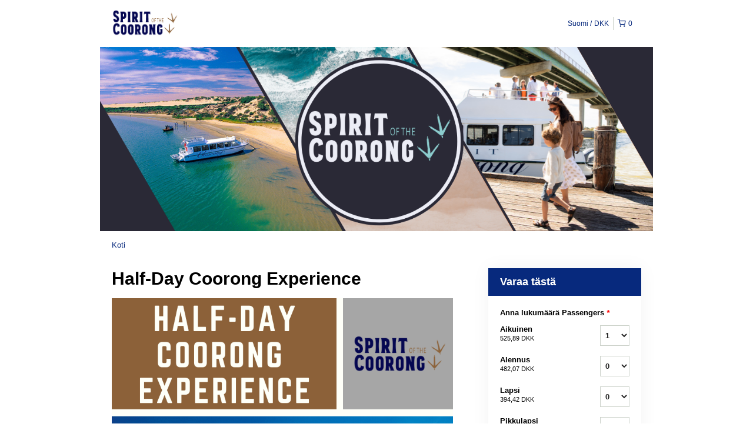

--- FILE ---
content_type: text/html; charset=UTF-8
request_url: https://spiritaustralia.rezdy.com/availabilityAjax
body_size: 1347
content:
{"availability":{"2026-02-02":{"13:00":{"94434":{"id":"383744493","allDay":false,"seatsAvailable":10,"price":[{"id":"30799682","price":"120.0","priceOptionType":"ADULT","priceLabel":"Aikuinen (120,00\u00a0DKK)","priceAndCurrency":"120,00\u00a0DKK","seatsUsed":1,"minQuantity":0,"maxQuantity":0},{"id":"30799683","price":"110.0","priceOptionType":"CONCESSION","priceLabel":"Alennus (110,00\u00a0DKK)","priceAndCurrency":"110,00\u00a0DKK","seatsUsed":1,"minQuantity":0,"maxQuantity":0},{"id":"30799684","price":"90.0","priceOptionType":"CHILD","priceLabel":"Lapsi (90,00\u00a0DKK)","priceAndCurrency":"90,00\u00a0DKK","seatsUsed":1,"minQuantity":0,"maxQuantity":0},{"id":"31157719","price":"0.0","priceOptionType":"INFANT","priceLabel":"Pikkulapsi (0,00\u00a0DKK)","priceAndCurrency":"0,00\u00a0DKK","seatsUsed":1,"minQuantity":0,"maxQuantity":0},{"id":"31157720","price":"375.0","priceOptionType":"TWO_ADULTS_2_CHILDREN","priceLabel":"2 aikuista + 2 lasta (375,00\u00a0DKK)","priceAndCurrency":"375,00\u00a0DKK","seatsUsed":4,"minQuantity":0,"maxQuantity":0},{"id":"30799687","price":"455.0","priceOptionType":"TWO_ADULTS_3_CHILDREN","priceLabel":"3 aikuista + 3 lasta (455,00\u00a0DKK)","priceAndCurrency":"455,00\u00a0DKK","seatsUsed":5,"minQuantity":0,"maxQuantity":0}],"availability":"10 available","waitingList":false,"onHold":0,"hasConfirmedOrders":true,"hasResources":false,"confirmModeOverride":null}}},"2026-02-05":{"13:00":{"94434":{"id":"383744492","allDay":false,"seatsAvailable":14,"price":[{"id":"30799682","price":"120.0","priceOptionType":"ADULT","priceLabel":"Aikuinen (120,00\u00a0DKK)","priceAndCurrency":"120,00\u00a0DKK","seatsUsed":1,"minQuantity":0,"maxQuantity":0},{"id":"30799683","price":"110.0","priceOptionType":"CONCESSION","priceLabel":"Alennus (110,00\u00a0DKK)","priceAndCurrency":"110,00\u00a0DKK","seatsUsed":1,"minQuantity":0,"maxQuantity":0},{"id":"30799684","price":"90.0","priceOptionType":"CHILD","priceLabel":"Lapsi (90,00\u00a0DKK)","priceAndCurrency":"90,00\u00a0DKK","seatsUsed":1,"minQuantity":0,"maxQuantity":0},{"id":"31157719","price":"0.0","priceOptionType":"INFANT","priceLabel":"Pikkulapsi (0,00\u00a0DKK)","priceAndCurrency":"0,00\u00a0DKK","seatsUsed":1,"minQuantity":0,"maxQuantity":0},{"id":"31157720","price":"375.0","priceOptionType":"TWO_ADULTS_2_CHILDREN","priceLabel":"2 aikuista + 2 lasta (375,00\u00a0DKK)","priceAndCurrency":"375,00\u00a0DKK","seatsUsed":4,"minQuantity":0,"maxQuantity":0},{"id":"30799687","price":"455.0","priceOptionType":"TWO_ADULTS_3_CHILDREN","priceLabel":"3 aikuista + 3 lasta (455,00\u00a0DKK)","priceAndCurrency":"455,00\u00a0DKK","seatsUsed":5,"minQuantity":0,"maxQuantity":0}],"availability":"14 available","waitingList":false,"onHold":0,"hasConfirmedOrders":true,"hasResources":false,"confirmModeOverride":null}}},"2026-02-07":{"13:00":{"94434":{"id":"383744508","allDay":false,"seatsAvailable":17,"price":[{"id":"30799682","price":"120.0","priceOptionType":"ADULT","priceLabel":"Aikuinen (120,00\u00a0DKK)","priceAndCurrency":"120,00\u00a0DKK","seatsUsed":1,"minQuantity":0,"maxQuantity":0},{"id":"30799683","price":"110.0","priceOptionType":"CONCESSION","priceLabel":"Alennus (110,00\u00a0DKK)","priceAndCurrency":"110,00\u00a0DKK","seatsUsed":1,"minQuantity":0,"maxQuantity":0},{"id":"30799684","price":"90.0","priceOptionType":"CHILD","priceLabel":"Lapsi (90,00\u00a0DKK)","priceAndCurrency":"90,00\u00a0DKK","seatsUsed":1,"minQuantity":0,"maxQuantity":0},{"id":"31157719","price":"0.0","priceOptionType":"INFANT","priceLabel":"Pikkulapsi (0,00\u00a0DKK)","priceAndCurrency":"0,00\u00a0DKK","seatsUsed":1,"minQuantity":0,"maxQuantity":0},{"id":"31157720","price":"375.0","priceOptionType":"TWO_ADULTS_2_CHILDREN","priceLabel":"2 aikuista + 2 lasta (375,00\u00a0DKK)","priceAndCurrency":"375,00\u00a0DKK","seatsUsed":4,"minQuantity":0,"maxQuantity":0},{"id":"30799687","price":"455.0","priceOptionType":"TWO_ADULTS_3_CHILDREN","priceLabel":"3 aikuista + 3 lasta (455,00\u00a0DKK)","priceAndCurrency":"455,00\u00a0DKK","seatsUsed":5,"minQuantity":0,"maxQuantity":0}],"availability":"17 available","waitingList":false,"onHold":0,"hasConfirmedOrders":true,"hasResources":false,"confirmModeOverride":null}}},"2026-02-09":{"13:00":{"94434":{"id":"383744500","allDay":false,"seatsAvailable":31,"price":[{"id":"30799682","price":"120.0","priceOptionType":"ADULT","priceLabel":"Aikuinen (120,00\u00a0DKK)","priceAndCurrency":"120,00\u00a0DKK","seatsUsed":1,"minQuantity":0,"maxQuantity":0},{"id":"30799683","price":"110.0","priceOptionType":"CONCESSION","priceLabel":"Alennus (110,00\u00a0DKK)","priceAndCurrency":"110,00\u00a0DKK","seatsUsed":1,"minQuantity":0,"maxQuantity":0},{"id":"30799684","price":"90.0","priceOptionType":"CHILD","priceLabel":"Lapsi (90,00\u00a0DKK)","priceAndCurrency":"90,00\u00a0DKK","seatsUsed":1,"minQuantity":0,"maxQuantity":0},{"id":"31157719","price":"0.0","priceOptionType":"INFANT","priceLabel":"Pikkulapsi (0,00\u00a0DKK)","priceAndCurrency":"0,00\u00a0DKK","seatsUsed":1,"minQuantity":0,"maxQuantity":0},{"id":"31157720","price":"375.0","priceOptionType":"TWO_ADULTS_2_CHILDREN","priceLabel":"2 aikuista + 2 lasta (375,00\u00a0DKK)","priceAndCurrency":"375,00\u00a0DKK","seatsUsed":4,"minQuantity":0,"maxQuantity":0},{"id":"30799687","price":"455.0","priceOptionType":"TWO_ADULTS_3_CHILDREN","priceLabel":"3 aikuista + 3 lasta (455,00\u00a0DKK)","priceAndCurrency":"455,00\u00a0DKK","seatsUsed":5,"minQuantity":0,"maxQuantity":0}],"availability":"31 available","waitingList":false,"onHold":0,"hasConfirmedOrders":true,"hasResources":false,"confirmModeOverride":null}}},"2026-02-12":{"13:00":{"94434":{"id":"383744495","allDay":false,"seatsAvailable":16,"price":[{"id":"30799682","price":"120.0","priceOptionType":"ADULT","priceLabel":"Aikuinen (120,00\u00a0DKK)","priceAndCurrency":"120,00\u00a0DKK","seatsUsed":1,"minQuantity":0,"maxQuantity":0},{"id":"30799683","price":"110.0","priceOptionType":"CONCESSION","priceLabel":"Alennus (110,00\u00a0DKK)","priceAndCurrency":"110,00\u00a0DKK","seatsUsed":1,"minQuantity":0,"maxQuantity":0},{"id":"30799684","price":"90.0","priceOptionType":"CHILD","priceLabel":"Lapsi (90,00\u00a0DKK)","priceAndCurrency":"90,00\u00a0DKK","seatsUsed":1,"minQuantity":0,"maxQuantity":0},{"id":"31157719","price":"0.0","priceOptionType":"INFANT","priceLabel":"Pikkulapsi (0,00\u00a0DKK)","priceAndCurrency":"0,00\u00a0DKK","seatsUsed":1,"minQuantity":0,"maxQuantity":0},{"id":"31157720","price":"375.0","priceOptionType":"TWO_ADULTS_2_CHILDREN","priceLabel":"2 aikuista + 2 lasta (375,00\u00a0DKK)","priceAndCurrency":"375,00\u00a0DKK","seatsUsed":4,"minQuantity":0,"maxQuantity":0},{"id":"30799687","price":"455.0","priceOptionType":"TWO_ADULTS_3_CHILDREN","priceLabel":"3 aikuista + 3 lasta (455,00\u00a0DKK)","priceAndCurrency":"455,00\u00a0DKK","seatsUsed":5,"minQuantity":0,"maxQuantity":0}],"availability":"16 available","waitingList":false,"onHold":0,"hasConfirmedOrders":true,"hasResources":false,"confirmModeOverride":null}}},"2026-02-14":{"13:00":{"94434":{"id":"383744512","allDay":false,"seatsAvailable":21,"price":[{"id":"30799682","price":"120.0","priceOptionType":"ADULT","priceLabel":"Aikuinen (120,00\u00a0DKK)","priceAndCurrency":"120,00\u00a0DKK","seatsUsed":1,"minQuantity":0,"maxQuantity":0},{"id":"30799683","price":"110.0","priceOptionType":"CONCESSION","priceLabel":"Alennus (110,00\u00a0DKK)","priceAndCurrency":"110,00\u00a0DKK","seatsUsed":1,"minQuantity":0,"maxQuantity":0},{"id":"30799684","price":"90.0","priceOptionType":"CHILD","priceLabel":"Lapsi (90,00\u00a0DKK)","priceAndCurrency":"90,00\u00a0DKK","seatsUsed":1,"minQuantity":0,"maxQuantity":0},{"id":"31157719","price":"0.0","priceOptionType":"INFANT","priceLabel":"Pikkulapsi (0,00\u00a0DKK)","priceAndCurrency":"0,00\u00a0DKK","seatsUsed":1,"minQuantity":0,"maxQuantity":0},{"id":"31157720","price":"375.0","priceOptionType":"TWO_ADULTS_2_CHILDREN","priceLabel":"2 aikuista + 2 lasta (375,00\u00a0DKK)","priceAndCurrency":"375,00\u00a0DKK","seatsUsed":4,"minQuantity":0,"maxQuantity":0},{"id":"30799687","price":"455.0","priceOptionType":"TWO_ADULTS_3_CHILDREN","priceLabel":"3 aikuista + 3 lasta (455,00\u00a0DKK)","priceAndCurrency":"455,00\u00a0DKK","seatsUsed":5,"minQuantity":0,"maxQuantity":0}],"availability":"21 available","waitingList":false,"onHold":0,"hasConfirmedOrders":true,"hasResources":false,"confirmModeOverride":null}}},"2026-02-16":{"13:00":{"94434":{"id":"383744497","allDay":false,"seatsAvailable":31,"price":[{"id":"30799682","price":"120.0","priceOptionType":"ADULT","priceLabel":"Aikuinen (120,00\u00a0DKK)","priceAndCurrency":"120,00\u00a0DKK","seatsUsed":1,"minQuantity":0,"maxQuantity":0},{"id":"30799683","price":"110.0","priceOptionType":"CONCESSION","priceLabel":"Alennus (110,00\u00a0DKK)","priceAndCurrency":"110,00\u00a0DKK","seatsUsed":1,"minQuantity":0,"maxQuantity":0},{"id":"30799684","price":"90.0","priceOptionType":"CHILD","priceLabel":"Lapsi (90,00\u00a0DKK)","priceAndCurrency":"90,00\u00a0DKK","seatsUsed":1,"minQuantity":0,"maxQuantity":0},{"id":"31157719","price":"0.0","priceOptionType":"INFANT","priceLabel":"Pikkulapsi (0,00\u00a0DKK)","priceAndCurrency":"0,00\u00a0DKK","seatsUsed":1,"minQuantity":0,"maxQuantity":0},{"id":"31157720","price":"375.0","priceOptionType":"TWO_ADULTS_2_CHILDREN","priceLabel":"2 aikuista + 2 lasta (375,00\u00a0DKK)","priceAndCurrency":"375,00\u00a0DKK","seatsUsed":4,"minQuantity":0,"maxQuantity":0},{"id":"30799687","price":"455.0","priceOptionType":"TWO_ADULTS_3_CHILDREN","priceLabel":"3 aikuista + 3 lasta (455,00\u00a0DKK)","priceAndCurrency":"455,00\u00a0DKK","seatsUsed":5,"minQuantity":0,"maxQuantity":0}],"availability":"31 available","waitingList":false,"onHold":0,"hasConfirmedOrders":true,"hasResources":false,"confirmModeOverride":null}}},"2026-02-19":{"13:00":{"94434":{"id":"383744498","allDay":false,"seatsAvailable":28,"price":[{"id":"30799682","price":"120.0","priceOptionType":"ADULT","priceLabel":"Aikuinen (120,00\u00a0DKK)","priceAndCurrency":"120,00\u00a0DKK","seatsUsed":1,"minQuantity":0,"maxQuantity":0},{"id":"30799683","price":"110.0","priceOptionType":"CONCESSION","priceLabel":"Alennus (110,00\u00a0DKK)","priceAndCurrency":"110,00\u00a0DKK","seatsUsed":1,"minQuantity":0,"maxQuantity":0},{"id":"30799684","price":"90.0","priceOptionType":"CHILD","priceLabel":"Lapsi (90,00\u00a0DKK)","priceAndCurrency":"90,00\u00a0DKK","seatsUsed":1,"minQuantity":0,"maxQuantity":0},{"id":"31157719","price":"0.0","priceOptionType":"INFANT","priceLabel":"Pikkulapsi (0,00\u00a0DKK)","priceAndCurrency":"0,00\u00a0DKK","seatsUsed":1,"minQuantity":0,"maxQuantity":0},{"id":"31157720","price":"375.0","priceOptionType":"TWO_ADULTS_2_CHILDREN","priceLabel":"2 aikuista + 2 lasta (375,00\u00a0DKK)","priceAndCurrency":"375,00\u00a0DKK","seatsUsed":4,"minQuantity":0,"maxQuantity":0},{"id":"30799687","price":"455.0","priceOptionType":"TWO_ADULTS_3_CHILDREN","priceLabel":"3 aikuista + 3 lasta (455,00\u00a0DKK)","priceAndCurrency":"455,00\u00a0DKK","seatsUsed":5,"minQuantity":0,"maxQuantity":0}],"availability":"28 available","waitingList":false,"onHold":0,"hasConfirmedOrders":true,"hasResources":false,"confirmModeOverride":null}}},"2026-02-21":{"13:00":{"94434":{"id":"383744503","allDay":false,"seatsAvailable":24,"price":[{"id":"30799682","price":"120.0","priceOptionType":"ADULT","priceLabel":"Aikuinen (120,00\u00a0DKK)","priceAndCurrency":"120,00\u00a0DKK","seatsUsed":1,"minQuantity":0,"maxQuantity":0},{"id":"30799683","price":"110.0","priceOptionType":"CONCESSION","priceLabel":"Alennus (110,00\u00a0DKK)","priceAndCurrency":"110,00\u00a0DKK","seatsUsed":1,"minQuantity":0,"maxQuantity":0},{"id":"30799684","price":"90.0","priceOptionType":"CHILD","priceLabel":"Lapsi (90,00\u00a0DKK)","priceAndCurrency":"90,00\u00a0DKK","seatsUsed":1,"minQuantity":0,"maxQuantity":0},{"id":"31157719","price":"0.0","priceOptionType":"INFANT","priceLabel":"Pikkulapsi (0,00\u00a0DKK)","priceAndCurrency":"0,00\u00a0DKK","seatsUsed":1,"minQuantity":0,"maxQuantity":0},{"id":"31157720","price":"375.0","priceOptionType":"TWO_ADULTS_2_CHILDREN","priceLabel":"2 aikuista + 2 lasta (375,00\u00a0DKK)","priceAndCurrency":"375,00\u00a0DKK","seatsUsed":4,"minQuantity":0,"maxQuantity":0},{"id":"30799687","price":"455.0","priceOptionType":"TWO_ADULTS_3_CHILDREN","priceLabel":"3 aikuista + 3 lasta (455,00\u00a0DKK)","priceAndCurrency":"455,00\u00a0DKK","seatsUsed":5,"minQuantity":0,"maxQuantity":0}],"availability":"24 available","waitingList":false,"onHold":0,"hasConfirmedOrders":true,"hasResources":false,"confirmModeOverride":null}}},"2026-02-23":{"13:00":{"94434":{"id":"383744496","allDay":false,"seatsAvailable":29,"price":[{"id":"30799682","price":"120.0","priceOptionType":"ADULT","priceLabel":"Aikuinen (120,00\u00a0DKK)","priceAndCurrency":"120,00\u00a0DKK","seatsUsed":1,"minQuantity":0,"maxQuantity":0},{"id":"30799683","price":"110.0","priceOptionType":"CONCESSION","priceLabel":"Alennus (110,00\u00a0DKK)","priceAndCurrency":"110,00\u00a0DKK","seatsUsed":1,"minQuantity":0,"maxQuantity":0},{"id":"30799684","price":"90.0","priceOptionType":"CHILD","priceLabel":"Lapsi (90,00\u00a0DKK)","priceAndCurrency":"90,00\u00a0DKK","seatsUsed":1,"minQuantity":0,"maxQuantity":0},{"id":"31157719","price":"0.0","priceOptionType":"INFANT","priceLabel":"Pikkulapsi (0,00\u00a0DKK)","priceAndCurrency":"0,00\u00a0DKK","seatsUsed":1,"minQuantity":0,"maxQuantity":0},{"id":"31157720","price":"375.0","priceOptionType":"TWO_ADULTS_2_CHILDREN","priceLabel":"2 aikuista + 2 lasta (375,00\u00a0DKK)","priceAndCurrency":"375,00\u00a0DKK","seatsUsed":4,"minQuantity":0,"maxQuantity":0},{"id":"30799687","price":"455.0","priceOptionType":"TWO_ADULTS_3_CHILDREN","priceLabel":"3 aikuista + 3 lasta (455,00\u00a0DKK)","priceAndCurrency":"455,00\u00a0DKK","seatsUsed":5,"minQuantity":0,"maxQuantity":0}],"availability":"29 available","waitingList":false,"onHold":0,"hasConfirmedOrders":true,"hasResources":false,"confirmModeOverride":null}}},"2026-02-26":{"13:00":{"94434":{"id":"383744509","allDay":false,"seatsAvailable":36,"price":[{"id":"30799682","price":"120.0","priceOptionType":"ADULT","priceLabel":"Aikuinen (120,00\u00a0DKK)","priceAndCurrency":"120,00\u00a0DKK","seatsUsed":1,"minQuantity":0,"maxQuantity":0},{"id":"30799683","price":"110.0","priceOptionType":"CONCESSION","priceLabel":"Alennus (110,00\u00a0DKK)","priceAndCurrency":"110,00\u00a0DKK","seatsUsed":1,"minQuantity":0,"maxQuantity":0},{"id":"30799684","price":"90.0","priceOptionType":"CHILD","priceLabel":"Lapsi (90,00\u00a0DKK)","priceAndCurrency":"90,00\u00a0DKK","seatsUsed":1,"minQuantity":0,"maxQuantity":0},{"id":"31157719","price":"0.0","priceOptionType":"INFANT","priceLabel":"Pikkulapsi (0,00\u00a0DKK)","priceAndCurrency":"0,00\u00a0DKK","seatsUsed":1,"minQuantity":0,"maxQuantity":0},{"id":"31157720","price":"375.0","priceOptionType":"TWO_ADULTS_2_CHILDREN","priceLabel":"2 aikuista + 2 lasta (375,00\u00a0DKK)","priceAndCurrency":"375,00\u00a0DKK","seatsUsed":4,"minQuantity":0,"maxQuantity":0},{"id":"30799687","price":"455.0","priceOptionType":"TWO_ADULTS_3_CHILDREN","priceLabel":"3 aikuista + 3 lasta (455,00\u00a0DKK)","priceAndCurrency":"455,00\u00a0DKK","seatsUsed":5,"minQuantity":0,"maxQuantity":0}],"availability":"36 available","waitingList":false,"onHold":0,"hasConfirmedOrders":true,"hasResources":false,"confirmModeOverride":null}}},"2026-02-28":{"13:00":{"94434":{"id":"383744504","allDay":false,"seatsAvailable":26,"price":[{"id":"30799682","price":"120.0","priceOptionType":"ADULT","priceLabel":"Aikuinen (120,00\u00a0DKK)","priceAndCurrency":"120,00\u00a0DKK","seatsUsed":1,"minQuantity":0,"maxQuantity":0},{"id":"30799683","price":"110.0","priceOptionType":"CONCESSION","priceLabel":"Alennus (110,00\u00a0DKK)","priceAndCurrency":"110,00\u00a0DKK","seatsUsed":1,"minQuantity":0,"maxQuantity":0},{"id":"30799684","price":"90.0","priceOptionType":"CHILD","priceLabel":"Lapsi (90,00\u00a0DKK)","priceAndCurrency":"90,00\u00a0DKK","seatsUsed":1,"minQuantity":0,"maxQuantity":0},{"id":"31157719","price":"0.0","priceOptionType":"INFANT","priceLabel":"Pikkulapsi (0,00\u00a0DKK)","priceAndCurrency":"0,00\u00a0DKK","seatsUsed":1,"minQuantity":0,"maxQuantity":0},{"id":"31157720","price":"375.0","priceOptionType":"TWO_ADULTS_2_CHILDREN","priceLabel":"2 aikuista + 2 lasta (375,00\u00a0DKK)","priceAndCurrency":"375,00\u00a0DKK","seatsUsed":4,"minQuantity":0,"maxQuantity":0},{"id":"30799687","price":"455.0","priceOptionType":"TWO_ADULTS_3_CHILDREN","priceLabel":"3 aikuista + 3 lasta (455,00\u00a0DKK)","priceAndCurrency":"455,00\u00a0DKK","seatsUsed":5,"minQuantity":0,"maxQuantity":0}],"availability":"26 available","waitingList":false,"onHold":0,"hasConfirmedOrders":true,"hasResources":false,"confirmModeOverride":null}}},"timeFormats":{"13:00":"13.00"}},"firstDate":"2026-02-02"}

--- FILE ---
content_type: text/html; charset=UTF-8
request_url: https://spiritaustralia.rezdy.com/availabilityAjax
body_size: 1348
content:
{"availability":{"2026-02-02":{"13:00":{"94434":{"id":"383744493","allDay":false,"seatsAvailable":10,"price":[{"id":"30799682","price":"120.0","priceOptionType":"ADULT","priceLabel":"Aikuinen (120,00\u00a0DKK)","priceAndCurrency":"120,00\u00a0DKK","seatsUsed":1,"minQuantity":0,"maxQuantity":0},{"id":"30799683","price":"110.0","priceOptionType":"CONCESSION","priceLabel":"Alennus (110,00\u00a0DKK)","priceAndCurrency":"110,00\u00a0DKK","seatsUsed":1,"minQuantity":0,"maxQuantity":0},{"id":"30799684","price":"90.0","priceOptionType":"CHILD","priceLabel":"Lapsi (90,00\u00a0DKK)","priceAndCurrency":"90,00\u00a0DKK","seatsUsed":1,"minQuantity":0,"maxQuantity":0},{"id":"31157719","price":"0.0","priceOptionType":"INFANT","priceLabel":"Pikkulapsi (0,00\u00a0DKK)","priceAndCurrency":"0,00\u00a0DKK","seatsUsed":1,"minQuantity":0,"maxQuantity":0},{"id":"31157720","price":"375.0","priceOptionType":"TWO_ADULTS_2_CHILDREN","priceLabel":"2 aikuista + 2 lasta (375,00\u00a0DKK)","priceAndCurrency":"375,00\u00a0DKK","seatsUsed":4,"minQuantity":0,"maxQuantity":0},{"id":"30799687","price":"455.0","priceOptionType":"TWO_ADULTS_3_CHILDREN","priceLabel":"3 aikuista + 3 lasta (455,00\u00a0DKK)","priceAndCurrency":"455,00\u00a0DKK","seatsUsed":5,"minQuantity":0,"maxQuantity":0}],"availability":"10 available","waitingList":false,"onHold":0,"hasConfirmedOrders":true,"hasResources":false,"confirmModeOverride":null}}},"2026-02-05":{"13:00":{"94434":{"id":"383744492","allDay":false,"seatsAvailable":14,"price":[{"id":"30799682","price":"120.0","priceOptionType":"ADULT","priceLabel":"Aikuinen (120,00\u00a0DKK)","priceAndCurrency":"120,00\u00a0DKK","seatsUsed":1,"minQuantity":0,"maxQuantity":0},{"id":"30799683","price":"110.0","priceOptionType":"CONCESSION","priceLabel":"Alennus (110,00\u00a0DKK)","priceAndCurrency":"110,00\u00a0DKK","seatsUsed":1,"minQuantity":0,"maxQuantity":0},{"id":"30799684","price":"90.0","priceOptionType":"CHILD","priceLabel":"Lapsi (90,00\u00a0DKK)","priceAndCurrency":"90,00\u00a0DKK","seatsUsed":1,"minQuantity":0,"maxQuantity":0},{"id":"31157719","price":"0.0","priceOptionType":"INFANT","priceLabel":"Pikkulapsi (0,00\u00a0DKK)","priceAndCurrency":"0,00\u00a0DKK","seatsUsed":1,"minQuantity":0,"maxQuantity":0},{"id":"31157720","price":"375.0","priceOptionType":"TWO_ADULTS_2_CHILDREN","priceLabel":"2 aikuista + 2 lasta (375,00\u00a0DKK)","priceAndCurrency":"375,00\u00a0DKK","seatsUsed":4,"minQuantity":0,"maxQuantity":0},{"id":"30799687","price":"455.0","priceOptionType":"TWO_ADULTS_3_CHILDREN","priceLabel":"3 aikuista + 3 lasta (455,00\u00a0DKK)","priceAndCurrency":"455,00\u00a0DKK","seatsUsed":5,"minQuantity":0,"maxQuantity":0}],"availability":"14 available","waitingList":false,"onHold":0,"hasConfirmedOrders":true,"hasResources":false,"confirmModeOverride":null}}},"2026-02-07":{"13:00":{"94434":{"id":"383744508","allDay":false,"seatsAvailable":17,"price":[{"id":"30799682","price":"120.0","priceOptionType":"ADULT","priceLabel":"Aikuinen (120,00\u00a0DKK)","priceAndCurrency":"120,00\u00a0DKK","seatsUsed":1,"minQuantity":0,"maxQuantity":0},{"id":"30799683","price":"110.0","priceOptionType":"CONCESSION","priceLabel":"Alennus (110,00\u00a0DKK)","priceAndCurrency":"110,00\u00a0DKK","seatsUsed":1,"minQuantity":0,"maxQuantity":0},{"id":"30799684","price":"90.0","priceOptionType":"CHILD","priceLabel":"Lapsi (90,00\u00a0DKK)","priceAndCurrency":"90,00\u00a0DKK","seatsUsed":1,"minQuantity":0,"maxQuantity":0},{"id":"31157719","price":"0.0","priceOptionType":"INFANT","priceLabel":"Pikkulapsi (0,00\u00a0DKK)","priceAndCurrency":"0,00\u00a0DKK","seatsUsed":1,"minQuantity":0,"maxQuantity":0},{"id":"31157720","price":"375.0","priceOptionType":"TWO_ADULTS_2_CHILDREN","priceLabel":"2 aikuista + 2 lasta (375,00\u00a0DKK)","priceAndCurrency":"375,00\u00a0DKK","seatsUsed":4,"minQuantity":0,"maxQuantity":0},{"id":"30799687","price":"455.0","priceOptionType":"TWO_ADULTS_3_CHILDREN","priceLabel":"3 aikuista + 3 lasta (455,00\u00a0DKK)","priceAndCurrency":"455,00\u00a0DKK","seatsUsed":5,"minQuantity":0,"maxQuantity":0}],"availability":"17 available","waitingList":false,"onHold":0,"hasConfirmedOrders":true,"hasResources":false,"confirmModeOverride":null}}},"2026-02-09":{"13:00":{"94434":{"id":"383744500","allDay":false,"seatsAvailable":31,"price":[{"id":"30799682","price":"120.0","priceOptionType":"ADULT","priceLabel":"Aikuinen (120,00\u00a0DKK)","priceAndCurrency":"120,00\u00a0DKK","seatsUsed":1,"minQuantity":0,"maxQuantity":0},{"id":"30799683","price":"110.0","priceOptionType":"CONCESSION","priceLabel":"Alennus (110,00\u00a0DKK)","priceAndCurrency":"110,00\u00a0DKK","seatsUsed":1,"minQuantity":0,"maxQuantity":0},{"id":"30799684","price":"90.0","priceOptionType":"CHILD","priceLabel":"Lapsi (90,00\u00a0DKK)","priceAndCurrency":"90,00\u00a0DKK","seatsUsed":1,"minQuantity":0,"maxQuantity":0},{"id":"31157719","price":"0.0","priceOptionType":"INFANT","priceLabel":"Pikkulapsi (0,00\u00a0DKK)","priceAndCurrency":"0,00\u00a0DKK","seatsUsed":1,"minQuantity":0,"maxQuantity":0},{"id":"31157720","price":"375.0","priceOptionType":"TWO_ADULTS_2_CHILDREN","priceLabel":"2 aikuista + 2 lasta (375,00\u00a0DKK)","priceAndCurrency":"375,00\u00a0DKK","seatsUsed":4,"minQuantity":0,"maxQuantity":0},{"id":"30799687","price":"455.0","priceOptionType":"TWO_ADULTS_3_CHILDREN","priceLabel":"3 aikuista + 3 lasta (455,00\u00a0DKK)","priceAndCurrency":"455,00\u00a0DKK","seatsUsed":5,"minQuantity":0,"maxQuantity":0}],"availability":"31 available","waitingList":false,"onHold":0,"hasConfirmedOrders":true,"hasResources":false,"confirmModeOverride":null}}},"2026-02-12":{"13:00":{"94434":{"id":"383744495","allDay":false,"seatsAvailable":16,"price":[{"id":"30799682","price":"120.0","priceOptionType":"ADULT","priceLabel":"Aikuinen (120,00\u00a0DKK)","priceAndCurrency":"120,00\u00a0DKK","seatsUsed":1,"minQuantity":0,"maxQuantity":0},{"id":"30799683","price":"110.0","priceOptionType":"CONCESSION","priceLabel":"Alennus (110,00\u00a0DKK)","priceAndCurrency":"110,00\u00a0DKK","seatsUsed":1,"minQuantity":0,"maxQuantity":0},{"id":"30799684","price":"90.0","priceOptionType":"CHILD","priceLabel":"Lapsi (90,00\u00a0DKK)","priceAndCurrency":"90,00\u00a0DKK","seatsUsed":1,"minQuantity":0,"maxQuantity":0},{"id":"31157719","price":"0.0","priceOptionType":"INFANT","priceLabel":"Pikkulapsi (0,00\u00a0DKK)","priceAndCurrency":"0,00\u00a0DKK","seatsUsed":1,"minQuantity":0,"maxQuantity":0},{"id":"31157720","price":"375.0","priceOptionType":"TWO_ADULTS_2_CHILDREN","priceLabel":"2 aikuista + 2 lasta (375,00\u00a0DKK)","priceAndCurrency":"375,00\u00a0DKK","seatsUsed":4,"minQuantity":0,"maxQuantity":0},{"id":"30799687","price":"455.0","priceOptionType":"TWO_ADULTS_3_CHILDREN","priceLabel":"3 aikuista + 3 lasta (455,00\u00a0DKK)","priceAndCurrency":"455,00\u00a0DKK","seatsUsed":5,"minQuantity":0,"maxQuantity":0}],"availability":"16 available","waitingList":false,"onHold":0,"hasConfirmedOrders":true,"hasResources":false,"confirmModeOverride":null}}},"2026-02-14":{"13:00":{"94434":{"id":"383744512","allDay":false,"seatsAvailable":21,"price":[{"id":"30799682","price":"120.0","priceOptionType":"ADULT","priceLabel":"Aikuinen (120,00\u00a0DKK)","priceAndCurrency":"120,00\u00a0DKK","seatsUsed":1,"minQuantity":0,"maxQuantity":0},{"id":"30799683","price":"110.0","priceOptionType":"CONCESSION","priceLabel":"Alennus (110,00\u00a0DKK)","priceAndCurrency":"110,00\u00a0DKK","seatsUsed":1,"minQuantity":0,"maxQuantity":0},{"id":"30799684","price":"90.0","priceOptionType":"CHILD","priceLabel":"Lapsi (90,00\u00a0DKK)","priceAndCurrency":"90,00\u00a0DKK","seatsUsed":1,"minQuantity":0,"maxQuantity":0},{"id":"31157719","price":"0.0","priceOptionType":"INFANT","priceLabel":"Pikkulapsi (0,00\u00a0DKK)","priceAndCurrency":"0,00\u00a0DKK","seatsUsed":1,"minQuantity":0,"maxQuantity":0},{"id":"31157720","price":"375.0","priceOptionType":"TWO_ADULTS_2_CHILDREN","priceLabel":"2 aikuista + 2 lasta (375,00\u00a0DKK)","priceAndCurrency":"375,00\u00a0DKK","seatsUsed":4,"minQuantity":0,"maxQuantity":0},{"id":"30799687","price":"455.0","priceOptionType":"TWO_ADULTS_3_CHILDREN","priceLabel":"3 aikuista + 3 lasta (455,00\u00a0DKK)","priceAndCurrency":"455,00\u00a0DKK","seatsUsed":5,"minQuantity":0,"maxQuantity":0}],"availability":"21 available","waitingList":false,"onHold":0,"hasConfirmedOrders":true,"hasResources":false,"confirmModeOverride":null}}},"2026-02-16":{"13:00":{"94434":{"id":"383744497","allDay":false,"seatsAvailable":31,"price":[{"id":"30799682","price":"120.0","priceOptionType":"ADULT","priceLabel":"Aikuinen (120,00\u00a0DKK)","priceAndCurrency":"120,00\u00a0DKK","seatsUsed":1,"minQuantity":0,"maxQuantity":0},{"id":"30799683","price":"110.0","priceOptionType":"CONCESSION","priceLabel":"Alennus (110,00\u00a0DKK)","priceAndCurrency":"110,00\u00a0DKK","seatsUsed":1,"minQuantity":0,"maxQuantity":0},{"id":"30799684","price":"90.0","priceOptionType":"CHILD","priceLabel":"Lapsi (90,00\u00a0DKK)","priceAndCurrency":"90,00\u00a0DKK","seatsUsed":1,"minQuantity":0,"maxQuantity":0},{"id":"31157719","price":"0.0","priceOptionType":"INFANT","priceLabel":"Pikkulapsi (0,00\u00a0DKK)","priceAndCurrency":"0,00\u00a0DKK","seatsUsed":1,"minQuantity":0,"maxQuantity":0},{"id":"31157720","price":"375.0","priceOptionType":"TWO_ADULTS_2_CHILDREN","priceLabel":"2 aikuista + 2 lasta (375,00\u00a0DKK)","priceAndCurrency":"375,00\u00a0DKK","seatsUsed":4,"minQuantity":0,"maxQuantity":0},{"id":"30799687","price":"455.0","priceOptionType":"TWO_ADULTS_3_CHILDREN","priceLabel":"3 aikuista + 3 lasta (455,00\u00a0DKK)","priceAndCurrency":"455,00\u00a0DKK","seatsUsed":5,"minQuantity":0,"maxQuantity":0}],"availability":"31 available","waitingList":false,"onHold":0,"hasConfirmedOrders":true,"hasResources":false,"confirmModeOverride":null}}},"2026-02-19":{"13:00":{"94434":{"id":"383744498","allDay":false,"seatsAvailable":28,"price":[{"id":"30799682","price":"120.0","priceOptionType":"ADULT","priceLabel":"Aikuinen (120,00\u00a0DKK)","priceAndCurrency":"120,00\u00a0DKK","seatsUsed":1,"minQuantity":0,"maxQuantity":0},{"id":"30799683","price":"110.0","priceOptionType":"CONCESSION","priceLabel":"Alennus (110,00\u00a0DKK)","priceAndCurrency":"110,00\u00a0DKK","seatsUsed":1,"minQuantity":0,"maxQuantity":0},{"id":"30799684","price":"90.0","priceOptionType":"CHILD","priceLabel":"Lapsi (90,00\u00a0DKK)","priceAndCurrency":"90,00\u00a0DKK","seatsUsed":1,"minQuantity":0,"maxQuantity":0},{"id":"31157719","price":"0.0","priceOptionType":"INFANT","priceLabel":"Pikkulapsi (0,00\u00a0DKK)","priceAndCurrency":"0,00\u00a0DKK","seatsUsed":1,"minQuantity":0,"maxQuantity":0},{"id":"31157720","price":"375.0","priceOptionType":"TWO_ADULTS_2_CHILDREN","priceLabel":"2 aikuista + 2 lasta (375,00\u00a0DKK)","priceAndCurrency":"375,00\u00a0DKK","seatsUsed":4,"minQuantity":0,"maxQuantity":0},{"id":"30799687","price":"455.0","priceOptionType":"TWO_ADULTS_3_CHILDREN","priceLabel":"3 aikuista + 3 lasta (455,00\u00a0DKK)","priceAndCurrency":"455,00\u00a0DKK","seatsUsed":5,"minQuantity":0,"maxQuantity":0}],"availability":"28 available","waitingList":false,"onHold":0,"hasConfirmedOrders":true,"hasResources":false,"confirmModeOverride":null}}},"2026-02-21":{"13:00":{"94434":{"id":"383744503","allDay":false,"seatsAvailable":24,"price":[{"id":"30799682","price":"120.0","priceOptionType":"ADULT","priceLabel":"Aikuinen (120,00\u00a0DKK)","priceAndCurrency":"120,00\u00a0DKK","seatsUsed":1,"minQuantity":0,"maxQuantity":0},{"id":"30799683","price":"110.0","priceOptionType":"CONCESSION","priceLabel":"Alennus (110,00\u00a0DKK)","priceAndCurrency":"110,00\u00a0DKK","seatsUsed":1,"minQuantity":0,"maxQuantity":0},{"id":"30799684","price":"90.0","priceOptionType":"CHILD","priceLabel":"Lapsi (90,00\u00a0DKK)","priceAndCurrency":"90,00\u00a0DKK","seatsUsed":1,"minQuantity":0,"maxQuantity":0},{"id":"31157719","price":"0.0","priceOptionType":"INFANT","priceLabel":"Pikkulapsi (0,00\u00a0DKK)","priceAndCurrency":"0,00\u00a0DKK","seatsUsed":1,"minQuantity":0,"maxQuantity":0},{"id":"31157720","price":"375.0","priceOptionType":"TWO_ADULTS_2_CHILDREN","priceLabel":"2 aikuista + 2 lasta (375,00\u00a0DKK)","priceAndCurrency":"375,00\u00a0DKK","seatsUsed":4,"minQuantity":0,"maxQuantity":0},{"id":"30799687","price":"455.0","priceOptionType":"TWO_ADULTS_3_CHILDREN","priceLabel":"3 aikuista + 3 lasta (455,00\u00a0DKK)","priceAndCurrency":"455,00\u00a0DKK","seatsUsed":5,"minQuantity":0,"maxQuantity":0}],"availability":"24 available","waitingList":false,"onHold":0,"hasConfirmedOrders":true,"hasResources":false,"confirmModeOverride":null}}},"2026-02-23":{"13:00":{"94434":{"id":"383744496","allDay":false,"seatsAvailable":29,"price":[{"id":"30799682","price":"120.0","priceOptionType":"ADULT","priceLabel":"Aikuinen (120,00\u00a0DKK)","priceAndCurrency":"120,00\u00a0DKK","seatsUsed":1,"minQuantity":0,"maxQuantity":0},{"id":"30799683","price":"110.0","priceOptionType":"CONCESSION","priceLabel":"Alennus (110,00\u00a0DKK)","priceAndCurrency":"110,00\u00a0DKK","seatsUsed":1,"minQuantity":0,"maxQuantity":0},{"id":"30799684","price":"90.0","priceOptionType":"CHILD","priceLabel":"Lapsi (90,00\u00a0DKK)","priceAndCurrency":"90,00\u00a0DKK","seatsUsed":1,"minQuantity":0,"maxQuantity":0},{"id":"31157719","price":"0.0","priceOptionType":"INFANT","priceLabel":"Pikkulapsi (0,00\u00a0DKK)","priceAndCurrency":"0,00\u00a0DKK","seatsUsed":1,"minQuantity":0,"maxQuantity":0},{"id":"31157720","price":"375.0","priceOptionType":"TWO_ADULTS_2_CHILDREN","priceLabel":"2 aikuista + 2 lasta (375,00\u00a0DKK)","priceAndCurrency":"375,00\u00a0DKK","seatsUsed":4,"minQuantity":0,"maxQuantity":0},{"id":"30799687","price":"455.0","priceOptionType":"TWO_ADULTS_3_CHILDREN","priceLabel":"3 aikuista + 3 lasta (455,00\u00a0DKK)","priceAndCurrency":"455,00\u00a0DKK","seatsUsed":5,"minQuantity":0,"maxQuantity":0}],"availability":"29 available","waitingList":false,"onHold":0,"hasConfirmedOrders":true,"hasResources":false,"confirmModeOverride":null}}},"2026-02-26":{"13:00":{"94434":{"id":"383744509","allDay":false,"seatsAvailable":36,"price":[{"id":"30799682","price":"120.0","priceOptionType":"ADULT","priceLabel":"Aikuinen (120,00\u00a0DKK)","priceAndCurrency":"120,00\u00a0DKK","seatsUsed":1,"minQuantity":0,"maxQuantity":0},{"id":"30799683","price":"110.0","priceOptionType":"CONCESSION","priceLabel":"Alennus (110,00\u00a0DKK)","priceAndCurrency":"110,00\u00a0DKK","seatsUsed":1,"minQuantity":0,"maxQuantity":0},{"id":"30799684","price":"90.0","priceOptionType":"CHILD","priceLabel":"Lapsi (90,00\u00a0DKK)","priceAndCurrency":"90,00\u00a0DKK","seatsUsed":1,"minQuantity":0,"maxQuantity":0},{"id":"31157719","price":"0.0","priceOptionType":"INFANT","priceLabel":"Pikkulapsi (0,00\u00a0DKK)","priceAndCurrency":"0,00\u00a0DKK","seatsUsed":1,"minQuantity":0,"maxQuantity":0},{"id":"31157720","price":"375.0","priceOptionType":"TWO_ADULTS_2_CHILDREN","priceLabel":"2 aikuista + 2 lasta (375,00\u00a0DKK)","priceAndCurrency":"375,00\u00a0DKK","seatsUsed":4,"minQuantity":0,"maxQuantity":0},{"id":"30799687","price":"455.0","priceOptionType":"TWO_ADULTS_3_CHILDREN","priceLabel":"3 aikuista + 3 lasta (455,00\u00a0DKK)","priceAndCurrency":"455,00\u00a0DKK","seatsUsed":5,"minQuantity":0,"maxQuantity":0}],"availability":"36 available","waitingList":false,"onHold":0,"hasConfirmedOrders":true,"hasResources":false,"confirmModeOverride":null}}},"2026-02-28":{"13:00":{"94434":{"id":"383744504","allDay":false,"seatsAvailable":26,"price":[{"id":"30799682","price":"120.0","priceOptionType":"ADULT","priceLabel":"Aikuinen (120,00\u00a0DKK)","priceAndCurrency":"120,00\u00a0DKK","seatsUsed":1,"minQuantity":0,"maxQuantity":0},{"id":"30799683","price":"110.0","priceOptionType":"CONCESSION","priceLabel":"Alennus (110,00\u00a0DKK)","priceAndCurrency":"110,00\u00a0DKK","seatsUsed":1,"minQuantity":0,"maxQuantity":0},{"id":"30799684","price":"90.0","priceOptionType":"CHILD","priceLabel":"Lapsi (90,00\u00a0DKK)","priceAndCurrency":"90,00\u00a0DKK","seatsUsed":1,"minQuantity":0,"maxQuantity":0},{"id":"31157719","price":"0.0","priceOptionType":"INFANT","priceLabel":"Pikkulapsi (0,00\u00a0DKK)","priceAndCurrency":"0,00\u00a0DKK","seatsUsed":1,"minQuantity":0,"maxQuantity":0},{"id":"31157720","price":"375.0","priceOptionType":"TWO_ADULTS_2_CHILDREN","priceLabel":"2 aikuista + 2 lasta (375,00\u00a0DKK)","priceAndCurrency":"375,00\u00a0DKK","seatsUsed":4,"minQuantity":0,"maxQuantity":0},{"id":"30799687","price":"455.0","priceOptionType":"TWO_ADULTS_3_CHILDREN","priceLabel":"3 aikuista + 3 lasta (455,00\u00a0DKK)","priceAndCurrency":"455,00\u00a0DKK","seatsUsed":5,"minQuantity":0,"maxQuantity":0}],"availability":"26 available","waitingList":false,"onHold":0,"hasConfirmedOrders":true,"hasResources":false,"confirmModeOverride":null}}},"timeFormats":{"13:00":"13.00"}},"firstDate":"2026-02-02"}

--- FILE ---
content_type: text/html; charset=UTF-8
request_url: https://spiritaustralia.rezdy.com/updateTotalprice
body_size: 965
content:
{"sessions":["383744493"],"sessionTimeLabel":{"383744493":"13.00 - 10 Tilaa"},"totalPrice":{"383744493":"120,00\u00a0AUD"},"pricePerOption":{"383744493":{"30799682":"120,00\u00a0AUD","30799683":"110,00\u00a0AUD","30799684":"90,00\u00a0AUD","31157719":"0,00\u00a0AUD","31157720":"375,00\u00a0AUD","30799687":"455,00\u00a0AUD"}},"activeSession":{"383744493":true},"waitlist":{"383744493":false},"sessionTimeFormat":[],"quantitiesPerOption":{"383744493":{"30799682":{"0":0,"1":1,"2":2,"3":3,"4":4,"5":5,"6":6,"7":7,"8":8,"9":9,"10":10,"11":11,"12":12,"13":13,"14":14,"15":15,"16":16,"17":17,"18":18,"19":19,"20":20,"more":">20"},"30799683":{"0":0,"1":1,"2":2,"3":3,"4":4,"5":5,"6":6,"7":7,"8":8,"9":9,"10":10,"11":11,"12":12,"13":13,"14":14,"15":15,"16":16,"17":17,"18":18,"19":19,"20":20,"more":">20"},"30799684":{"0":0,"1":1,"2":2,"3":3,"4":4,"5":5,"6":6,"7":7,"8":8,"9":9,"10":10,"11":11,"12":12,"13":13,"14":14,"15":15,"16":16,"17":17,"18":18,"19":19,"20":20,"more":">20"},"31157719":{"0":0,"1":1,"2":2,"3":3,"4":4,"5":5,"6":6,"7":7,"8":8,"9":9,"10":10,"11":11,"12":12,"13":13,"14":14,"15":15,"16":16,"17":17,"18":18,"19":19,"20":20,"more":">20"},"31157720":{"0":0,"1":1,"2":2,"3":3,"4":4,"5":5,"6":6,"7":7,"8":8,"9":9,"10":10,"11":11,"12":12,"13":13,"14":14,"15":15,"16":16,"17":17,"18":18,"19":19,"20":20,"more":">20"},"30799687":{"0":0,"1":1,"2":2,"3":3,"4":4,"5":5,"6":6,"7":7,"8":8,"9":9,"10":10,"11":11,"12":12,"13":13,"14":14,"15":15,"16":16,"17":17,"18":18,"19":19,"20":20,"more":">20"}}},"minQuantityOverride":[],"maxQuantityOverride":[]}